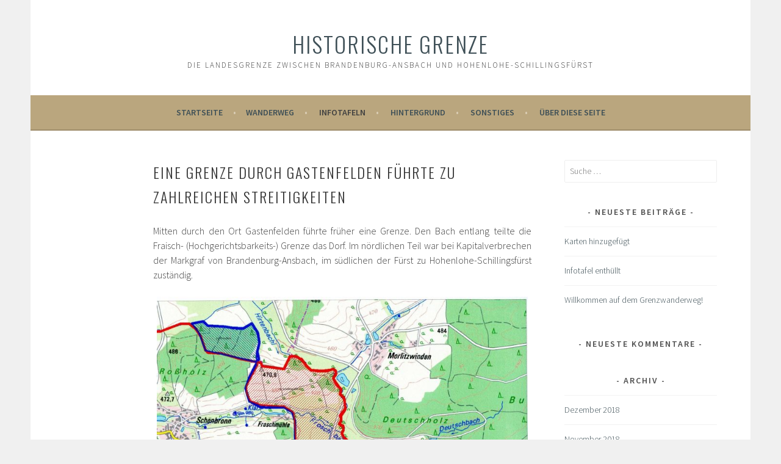

--- FILE ---
content_type: text/html; charset=UTF-8
request_url: http://www.grenzcommissaire.de/hintergrund/grenze-durch-gastenfelden/
body_size: 6506
content:
<!DOCTYPE html>
<html lang="de-DE">
<head>
<meta charset="UTF-8">
<meta name="viewport" content="width=device-width, initial-scale=1">
<link rel="profile" href="http://gmpg.org/xfn/11">
<link rel="pingback" href="http://www.grenzcommissaire.de/xmlrpc.php">
<title>Eine Grenze durch Gastenfelden führte zu zahlreichen Streitigkeiten &#8211; Historische Grenze</title>
<link rel='dns-prefetch' href='//fonts.googleapis.com' />
<link rel='dns-prefetch' href='//s.w.org' />
<link rel="alternate" type="application/rss+xml" title="Historische Grenze &raquo; Feed" href="http://www.grenzcommissaire.de/feed/" />
<link rel="alternate" type="application/rss+xml" title="Historische Grenze &raquo; Kommentar-Feed" href="http://www.grenzcommissaire.de/comments/feed/" />
		<script type="text/javascript">
			window._wpemojiSettings = {"baseUrl":"https:\/\/s.w.org\/images\/core\/emoji\/12.0.0-1\/72x72\/","ext":".png","svgUrl":"https:\/\/s.w.org\/images\/core\/emoji\/12.0.0-1\/svg\/","svgExt":".svg","source":{"concatemoji":"http:\/\/www.grenzcommissaire.de\/wp-includes\/js\/wp-emoji-release.min.js?ver=5.2.21"}};
			!function(e,a,t){var n,r,o,i=a.createElement("canvas"),p=i.getContext&&i.getContext("2d");function s(e,t){var a=String.fromCharCode;p.clearRect(0,0,i.width,i.height),p.fillText(a.apply(this,e),0,0);e=i.toDataURL();return p.clearRect(0,0,i.width,i.height),p.fillText(a.apply(this,t),0,0),e===i.toDataURL()}function c(e){var t=a.createElement("script");t.src=e,t.defer=t.type="text/javascript",a.getElementsByTagName("head")[0].appendChild(t)}for(o=Array("flag","emoji"),t.supports={everything:!0,everythingExceptFlag:!0},r=0;r<o.length;r++)t.supports[o[r]]=function(e){if(!p||!p.fillText)return!1;switch(p.textBaseline="top",p.font="600 32px Arial",e){case"flag":return s([55356,56826,55356,56819],[55356,56826,8203,55356,56819])?!1:!s([55356,57332,56128,56423,56128,56418,56128,56421,56128,56430,56128,56423,56128,56447],[55356,57332,8203,56128,56423,8203,56128,56418,8203,56128,56421,8203,56128,56430,8203,56128,56423,8203,56128,56447]);case"emoji":return!s([55357,56424,55356,57342,8205,55358,56605,8205,55357,56424,55356,57340],[55357,56424,55356,57342,8203,55358,56605,8203,55357,56424,55356,57340])}return!1}(o[r]),t.supports.everything=t.supports.everything&&t.supports[o[r]],"flag"!==o[r]&&(t.supports.everythingExceptFlag=t.supports.everythingExceptFlag&&t.supports[o[r]]);t.supports.everythingExceptFlag=t.supports.everythingExceptFlag&&!t.supports.flag,t.DOMReady=!1,t.readyCallback=function(){t.DOMReady=!0},t.supports.everything||(n=function(){t.readyCallback()},a.addEventListener?(a.addEventListener("DOMContentLoaded",n,!1),e.addEventListener("load",n,!1)):(e.attachEvent("onload",n),a.attachEvent("onreadystatechange",function(){"complete"===a.readyState&&t.readyCallback()})),(n=t.source||{}).concatemoji?c(n.concatemoji):n.wpemoji&&n.twemoji&&(c(n.twemoji),c(n.wpemoji)))}(window,document,window._wpemojiSettings);
		</script>
		<style type="text/css">
img.wp-smiley,
img.emoji {
	display: inline !important;
	border: none !important;
	box-shadow: none !important;
	height: 1em !important;
	width: 1em !important;
	margin: 0 .07em !important;
	vertical-align: -0.1em !important;
	background: none !important;
	padding: 0 !important;
}
</style>
	<link rel='stylesheet' id='wp-block-library-css'  href='http://www.grenzcommissaire.de/wp-includes/css/dist/block-library/style.min.css?ver=5.2.21' type='text/css' media='all' />
<link rel='stylesheet' id='sela-fonts-css'  href='https://fonts.googleapis.com/css?family=Source+Sans+Pro%3A300%2C300italic%2C400%2C400italic%2C600%7CDroid+Serif%3A400%2C400italic%7COswald%3A300%2C400&#038;subset=latin%2Clatin-ext' type='text/css' media='all' />
<link rel='stylesheet' id='genericons-css'  href='http://www.grenzcommissaire.de/wp-content/themes/sela/fonts/genericons.css?ver=3.4.1' type='text/css' media='all' />
<link rel='stylesheet' id='sela-style-css'  href='http://www.grenzcommissaire.de/wp-content/themes/sela/style.css?ver=5.2.21' type='text/css' media='all' />
<link rel='stylesheet' id='sccss_style-css'  href='http://www.grenzcommissaire.de?sccss=1&#038;ver=5.2.21' type='text/css' media='all' />
<script type='text/javascript' src='http://www.grenzcommissaire.de/wp-includes/js/jquery/jquery.js?ver=1.12.4-wp'></script>
<script type='text/javascript' src='http://www.grenzcommissaire.de/wp-includes/js/jquery/jquery-migrate.min.js?ver=1.4.1'></script>
<link rel='https://api.w.org/' href='http://www.grenzcommissaire.de/wp-json/' />
<link rel="EditURI" type="application/rsd+xml" title="RSD" href="http://www.grenzcommissaire.de/xmlrpc.php?rsd" />
<link rel="wlwmanifest" type="application/wlwmanifest+xml" href="http://www.grenzcommissaire.de/wp-includes/wlwmanifest.xml" /> 
<meta name="generator" content="WordPress 5.2.21" />
<link rel="canonical" href="http://www.grenzcommissaire.de/hintergrund/grenze-durch-gastenfelden/" />
<link rel='shortlink' href='http://www.grenzcommissaire.de/?p=46' />
<link rel="alternate" type="application/json+oembed" href="http://www.grenzcommissaire.de/wp-json/oembed/1.0/embed?url=http%3A%2F%2Fwww.grenzcommissaire.de%2Fhintergrund%2Fgrenze-durch-gastenfelden%2F" />
<link rel="alternate" type="text/xml+oembed" href="http://www.grenzcommissaire.de/wp-json/oembed/1.0/embed?url=http%3A%2F%2Fwww.grenzcommissaire.de%2Fhintergrund%2Fgrenze-durch-gastenfelden%2F&#038;format=xml" />
		<style type="text/css">.recentcomments a{display:inline !important;padding:0 !important;margin:0 !important;}</style>
		</head>

<body class="page-template-default page page-id-46 page-child parent-pageid-13 not-multi-author display-header-text comments-closed">
<div id="page" class="hfeed site">
	<header id="masthead" class="site-header" role="banner">
		<a class="skip-link screen-reader-text" href="#content" title="Springe zum Inhalt">Springe zum Inhalt</a>

		<div class="site-branding">
						<h1 class="site-title"><a href="http://www.grenzcommissaire.de/" title="Historische Grenze" rel="home">Historische Grenze</a></h1>
							<h2 class="site-description">Die Landesgrenze zwischen Brandenburg-Ansbach und Hohenlohe-Schillingsfürst</h2>
					</div><!-- .site-branding -->

		<nav id="site-navigation" class="main-navigation" role="navigation">
			<button class="menu-toggle" aria-controls="menu" aria-expanded="false">Menü</button>
			<div class="menu"><ul>
<li ><a href="http://www.grenzcommissaire.de/">Startseite</a></li><li class="page_item page-item-12"><a href="http://www.grenzcommissaire.de/karte/">Wanderweg</a></li>
<li class="page_item page-item-13 page_item_has_children current_page_ancestor current_page_parent"><a href="http://www.grenzcommissaire.de/hintergrund/">Infotafeln</a>
<ul class='children'>
	<li class="page_item page-item-93"><a href="http://www.grenzcommissaire.de/hintergrund/allgemein/">Allgemein</a></li>
	<li class="page_item page-item-70"><a href="http://www.grenzcommissaire.de/hintergrund/verpflockung-versteinung-dreilaendereck/">Verpflockung und Versteinung der Grenze am „Dreiländereck“</a></li>
	<li class="page_item page-item-44"><a href="http://www.grenzcommissaire.de/hintergrund/gemessen-mit-ansbacher-mass/">Gemessen mit Ansbacher Maß: Die Rute zu 12 Ansbacher Schuh</a></li>
	<li class="page_item page-item-46 current_page_item"><a href="http://www.grenzcommissaire.de/hintergrund/grenze-durch-gastenfelden/" aria-current="page">Eine Grenze durch Gastenfelden führte zu zahlreichen Streitigkeiten</a></li>
	<li class="page_item page-item-47"><a href="http://www.grenzcommissaire.de/hintergrund/geschichten-ueber-die-grenzen-hinaus/">Geschichten und Erzählungen über die Grenzen hinaus</a></li>
	<li class="page_item page-item-48"><a href="http://www.grenzcommissaire.de/hintergrund/der-koenig-geruhte-aufzurunden/">Der König „geruhte“ die Zahlung an Schillingsfürst aufzurunden</a></li>
	<li class="page_item page-item-49"><a href="http://www.grenzcommissaire.de/hintergrund/spektakel-in-dombuehl/">Spektakel in Dombühl: Unklarheiten über Grenzverlauf</a></li>
	<li class="page_item page-item-50"><a href="http://www.grenzcommissaire.de/hintergrund/bei-schwachem-mondlichte/">Setzen des 100. Grenzpflockes „bei schwachem Mondlichte“</a></li>
</ul>
</li>
<li class="page_item page-item-84 page_item_has_children"><a href="http://www.grenzcommissaire.de/der-hintergrund/">Hintergrund</a>
<ul class='children'>
	<li class="page_item page-item-126"><a href="http://www.grenzcommissaire.de/der-hintergrund/einleitung/">Einleitung</a></li>
	<li class="page_item page-item-131"><a href="http://www.grenzcommissaire.de/der-hintergrund/markgraftum-brandenburg-ansbach/">Das Markgraftum Brandenburg-Ansbach wird preußisch</a></li>
	<li class="page_item page-item-136"><a href="http://www.grenzcommissaire.de/der-hintergrund/vertragspartner-im-vergleich/">Die Vertragspartner Ansbach und Schillingsfürst im Vergleich</a></li>
	<li class="page_item page-item-149"><a href="http://www.grenzcommissaire.de/der-hintergrund/massnahmen-hardenbergs-zur-umgestaltung/">Maßnahmen Hardenbergs zur Umgestaltung</a></li>
	<li class="page_item page-item-158"><a href="http://www.grenzcommissaire.de/der-hintergrund/vermischung-der-untertanen/">Vermischung der Untertanen</a></li>
	<li class="page_item page-item-204"><a href="http://www.grenzcommissaire.de/der-hintergrund/vorvertrag/">Vorvertrag</a></li>
	<li class="page_item page-item-207"><a href="http://www.grenzcommissaire.de/der-hintergrund/verpflockung/">Verpflockung</a></li>
	<li class="page_item page-item-209"><a href="http://www.grenzcommissaire.de/der-hintergrund/landesvergleich/">Landesvergleich</a></li>
	<li class="page_item page-item-212"><a href="http://www.grenzcommissaire.de/der-hintergrund/uebergabe-von-untertanen/">Übergabe von Untertanen</a></li>
	<li class="page_item page-item-214"><a href="http://www.grenzcommissaire.de/der-hintergrund/versteinung/">Versteinung</a></li>
	<li class="page_item page-item-216"><a href="http://www.grenzcommissaire.de/der-hintergrund/grenze-nach-1806/">Grenze nach 1806</a></li>
</ul>
</li>
<li class="page_item page-item-248 page_item_has_children"><a href="http://www.grenzcommissaire.de/sonstiges/">Sonstiges</a>
<ul class='children'>
	<li class="page_item page-item-186 page_item_has_children"><a href="http://www.grenzcommissaire.de/sonstiges/siebener/">Siebener/Aktionen</a>
	<ul class='children'>
		<li class="page_item page-item-372"><a href="http://www.grenzcommissaire.de/sonstiges/siebener/ueber-grenzcommissaire-und-siebener/">Über Grenzcommissaire und Siebener</a></li>
		<li class="page_item page-item-275"><a href="http://www.grenzcommissaire.de/sonstiges/siebener/stein-1/">Stein 1</a></li>
		<li class="page_item page-item-374"><a href="http://www.grenzcommissaire.de/sonstiges/siebener/stein-3-und-stein-6/">Stein 3 und Stein 6</a></li>
		<li class="page_item page-item-291"><a href="http://www.grenzcommissaire.de/sonstiges/siebener/stein-16/">Stein 16</a></li>
		<li class="page_item page-item-295"><a href="http://www.grenzcommissaire.de/sonstiges/siebener/stein-18/">Stein 18</a></li>
		<li class="page_item page-item-299"><a href="http://www.grenzcommissaire.de/sonstiges/siebener/stein-25/">Stein 25</a></li>
		<li class="page_item page-item-303"><a href="http://www.grenzcommissaire.de/sonstiges/siebener/stein-37/">Stein 37</a></li>
		<li class="page_item page-item-309"><a href="http://www.grenzcommissaire.de/sonstiges/siebener/stein-41/">Stein 41</a></li>
		<li class="page_item page-item-315"><a href="http://www.grenzcommissaire.de/sonstiges/siebener/stein-42/">Stein 42</a></li>
		<li class="page_item page-item-271"><a href="http://www.grenzcommissaire.de/sonstiges/siebener/stein-44-infotafel/">Stein 44 &#8211; Infotafel</a></li>
		<li class="page_item page-item-250"><a href="http://www.grenzcommissaire.de/sonstiges/siebener/stein-51/">Stein 51</a></li>
		<li class="page_item page-item-320"><a href="http://www.grenzcommissaire.de/sonstiges/siebener/stein-62/">Stein 62</a></li>
		<li class="page_item page-item-324"><a href="http://www.grenzcommissaire.de/sonstiges/siebener/stein-67/">Stein 67</a></li>
		<li class="page_item page-item-329"><a href="http://www.grenzcommissaire.de/sonstiges/siebener/stein-70/">Stein 70</a></li>
		<li class="page_item page-item-334"><a href="http://www.grenzcommissaire.de/sonstiges/siebener/stein-73/">Stein 73</a></li>
		<li class="page_item page-item-339"><a href="http://www.grenzcommissaire.de/sonstiges/siebener/stein-84/">Stein 84</a></li>
		<li class="page_item page-item-343"><a href="http://www.grenzcommissaire.de/sonstiges/siebener/stein-85-und-86/">Stein 85 und 86</a></li>
		<li class="page_item page-item-349"><a href="http://www.grenzcommissaire.de/sonstiges/siebener/stein-88/">Stein 88</a></li>
		<li class="page_item page-item-354"><a href="http://www.grenzcommissaire.de/sonstiges/siebener/stein-94/">Stein 94</a></li>
		<li class="page_item page-item-360"><a href="http://www.grenzcommissaire.de/sonstiges/siebener/stein-98/">Stein 98</a></li>
	</ul>
</li>
	<li class="page_item page-item-184 page_item_has_children"><a href="http://www.grenzcommissaire.de/sonstiges/karten/">Karten</a>
	<ul class='children'>
		<li class="page_item page-item-382"><a href="http://www.grenzcommissaire.de/sonstiges/karten/fuerstentum-hohenlohe-schillingsfuerst/">Fürstentum Hohenlohe-Schillingsfürst</a></li>
		<li class="page_item page-item-390"><a href="http://www.grenzcommissaire.de/sonstiges/karten/detailkarte-gastenfelden/">Detailkarte Gastenfelden</a></li>
		<li class="page_item page-item-393"><a href="http://www.grenzcommissaire.de/sonstiges/karten/393-2/">Detailkarte Hagenau</a></li>
		<li class="page_item page-item-397"><a href="http://www.grenzcommissaire.de/sonstiges/karten/detailkarte-neureuth/">Detailkarte Neureuth</a></li>
		<li class="page_item page-item-400"><a href="http://www.grenzcommissaire.de/sonstiges/karten/detailkarte-leipoldsberg/">Detailkarte Leipoldsberg</a></li>
		<li class="page_item page-item-403"><a href="http://www.grenzcommissaire.de/sonstiges/karten/detailkarte-winterhalten/">Detailkarte Winterhalten</a></li>
		<li class="page_item page-item-407"><a href="http://www.grenzcommissaire.de/sonstiges/karten/detailkarte-leipoldsberg-dombuehl/">Detailkarte Leipoldsberg &#8211; Dombühl</a></li>
	</ul>
</li>
</ul>
</li>
<li class="page_item page-item-6 page_item_has_children"><a href="http://www.grenzcommissaire.de/contact/">Über diese Seite</a>
<ul class='children'>
	<li class="page_item page-item-164"><a href="http://www.grenzcommissaire.de/contact/impressum/">Impressum</a></li>
	<li class="page_item page-item-3"><a href="http://www.grenzcommissaire.de/contact/datenschutzerklaerung/">Datenschutzerklärung</a></li>
</ul>
</li>
</ul></div>
		</nav><!-- #site-navigation -->
	</header><!-- #masthead -->

	<div id="content" class="site-content">

		
			

		
		
		<div class="content-wrapper without-featured-image">
			<div id="primary" class="content-area">
				<main id="main" class="site-main" role="main">

					
						
<article id="post-46" class="post-46 page type-page status-publish hentry without-featured-image">

	<header class="entry-header">
		<h1 class="entry-title">Eine Grenze durch Gastenfelden führte zu zahlreichen Streitigkeiten</h1>
	</header><!-- .entry-header -->

	<div class="entry-content">
		<p align="justify">Mitten durch den Ort Gastenfelden führte früher eine Grenze. Den Bach entlang teilte die Fraisch- (Hochgerichtsbarkeits-) Grenze das Dorf. Im nördlichen Teil war bei Kapitalverbrechen der Markgraf von Brandenburg-Ansbach, im südlichen der Fürst zu Hohenlohe-Schillingsfürst zuständig.</p>
<div id="attachment_458" style="width: 630px" class="wp-caption aligncenter"><a href="http://www.grenzcommissaire.de/wp-content/uploads/2019/07/3-Fraischgr.-Gastenfelden.jpg"><img aria-describedby="caption-attachment-458" class="size-large wp-image-458" src="http://www.grenzcommissaire.de/wp-content/uploads/2019/07/3-Fraischgr.-Gastenfelden-983x1024.jpg" alt="" width="620" height="646" srcset="http://www.grenzcommissaire.de/wp-content/uploads/2019/07/3-Fraischgr.-Gastenfelden-983x1024.jpg 983w, http://www.grenzcommissaire.de/wp-content/uploads/2019/07/3-Fraischgr.-Gastenfelden-288x300.jpg 288w, http://www.grenzcommissaire.de/wp-content/uploads/2019/07/3-Fraischgr.-Gastenfelden-768x800.jpg 768w, http://www.grenzcommissaire.de/wp-content/uploads/2019/07/3-Fraischgr.-Gastenfelden-365x380.jpg 365w" sizes="(max-width: 620px) 100vw, 620px" /></a><p id="caption-attachment-458" class="wp-caption-text">Die Fraischgrenze (blaue Linie) teilte bis 1803 das Dorf Gastenfelden. Die neue Landesgrenze (rote Linie) läuft entlang der Gemarkungsgrenze zwischen Gastenfelden und Hagenau. Die gelben Flächen wurden schillingsfürstisch.</p></div>
<p align="justify">Die niedere Gerichtsbarkeit stand dem jeweiligen Grundherrn zu. Das war im Nordteil der Markgraf für 4 Untertanen, der Fürst von Schillingsfürst für 5 Untertanen und für alle 10 Untertanen (jeweils Familien) im Südteil.</p>
<p align="justify">Kirche, Pfarr- und Schulhaus nördlich des Baches gehörten dem Markgrafen. Der setzte auch den Pfarrer ein. Der Fürst beanspruchte dabei Mitwirkungsrechte, die der Markgraf bestritt und z.T. mit Gewalt verhinderte. Der Streit dauerte jahrzehntelang.</p>
<p align="justify">Der Schulmeister wurde im Wechsel bestellt. Die Gemeindeherrschaft war schillingsfürstisch. Der Kirchweihschutz wurde im Wechsel ausgeführt. Der Zehnte stand dem Fürsten von allen zu, auch von den markgräflichen Untertanen, mit Ausnahme einer Hut und zwei Pfarrgütlein.</p>
<p align="justify">Solche und zahlreiche andere wechselseitigen Vermischungen und daraus resultierenden Streitigkeiten sollten mit einem Landesvergleich und der neuen Landesgrenze beseitigt werden, als das Markgraftum 1792 für vierzehn Jahre preußisch wurde.</p>
<p align="justify">Mit dem Landesvergleich von 1803 und der Landesgrenze von 1804 wurde Gastenfelden vollständig schillingsfürstisch und von Hagenau entlang der Markungsgrenzen getrennt (siehe Kartenskizze). Die an Schillingsfürst übergehende Pfarrei Gastenfelden blieb aber über die Landesgrenze hinweg mit den preußischen Orten Hagenau und Morlitzwinden kirchlich vereint. Nun musste sich der schillingsfürstische Pfarrer von Gastenfelden in Hagenau als <strong>„wirklicher Kgl. Preußischer Pfarrer benehmen“</strong> und alle ihm ergehenden Anordnungen des Königl. Konsistoriums in Ansbach befolgen.</p>
<p align="justify">Bei der Versteinung wurden einem alten Brauch zufolge die Buben aus den Grenzorten bestellt, um ihnen den Vorgang und die Standorte der Grenzsteine in das Gedächtnis einzuprägen. Sie wurden jedoch nicht mehr wie früher auf den Stein „gestoßen“. Sie bekamen Geld. Für die preußischen Buben wurden 72 Kreuzer, für die schillingsfürstischen 36 Kreuzer verteilt. Vermutlich erhielt jeder einen Kreuzer. Mädchen werden nicht erwähnt. Und auch nur <strong>eine</strong> Frau: Rosina Engelhardin erhielt als eine von insgesamt zehn Boten 24 Kreuzer für Botengänge nach Brunst und Schwand.</p>
<div id="attachment_459" style="width: 610px" class="wp-caption aligncenter"><a href="http://www.grenzcommissaire.de/wp-content/uploads/2019/07/Stein-32a.jpg"><img aria-describedby="caption-attachment-459" class="size-full wp-image-459" src="http://www.grenzcommissaire.de/wp-content/uploads/2019/07/Stein-32a.jpg" alt="" width="600" height="694" srcset="http://www.grenzcommissaire.de/wp-content/uploads/2019/07/Stein-32a.jpg 600w, http://www.grenzcommissaire.de/wp-content/uploads/2019/07/Stein-32a-259x300.jpg 259w, http://www.grenzcommissaire.de/wp-content/uploads/2019/07/Stein-32a-329x380.jpg 329w" sizes="(max-width: 600px) 100vw, 600px" /></a><p id="caption-attachment-459" class="wp-caption-text">Stein 32: Ein umgearbeiteter früherer Fraischgrenzstein. Stand als Nr. 47 oberhalb des Schorndorfer Müllers Mühlschutz. Die Jahreszahl 1730 auf dem Sockel ist irreführend und stammt von der Zeit der früheren Fraischgrenze.</p></div>
<div id="attachment_460" style="width: 630px" class="wp-caption aligncenter"><a href="http://www.grenzcommissaire.de/wp-content/uploads/2019/07/Stein-40-Holz-Lagerung.jpg"><img aria-describedby="caption-attachment-460" class="size-large wp-image-460" src="http://www.grenzcommissaire.de/wp-content/uploads/2019/07/Stein-40-Holz-Lagerung-1024x768.jpg" alt="" width="620" height="465" srcset="http://www.grenzcommissaire.de/wp-content/uploads/2019/07/Stein-40-Holz-Lagerung-1024x768.jpg 1024w, http://www.grenzcommissaire.de/wp-content/uploads/2019/07/Stein-40-Holz-Lagerung-300x225.jpg 300w, http://www.grenzcommissaire.de/wp-content/uploads/2019/07/Stein-40-Holz-Lagerung-768x576.jpg 768w, http://www.grenzcommissaire.de/wp-content/uploads/2019/07/Stein-40-Holz-Lagerung-507x380.jpg 507w" sizes="(max-width: 620px) 100vw, 620px" /></a><p id="caption-attachment-460" class="wp-caption-text">Stein 40: Für Holzlagerung missbraucht</p></div>
		
	</div><!-- .entry-content -->
	
</article><!-- #post-## -->

						
					
				</main><!-- #main -->
			</div><!-- #primary -->

				<div id="secondary" class="widget-area sidebar-widget-area" role="complementary">
		<aside id="search-2" class="widget widget_search"><form role="search" method="get" class="search-form" action="http://www.grenzcommissaire.de/">
				<label>
					<span class="screen-reader-text">Suche nach:</span>
					<input type="search" class="search-field" placeholder="Suche &hellip;" value="" name="s" />
				</label>
				<input type="submit" class="search-submit" value="Suche" />
			</form></aside>		<aside id="recent-posts-2" class="widget widget_recent_entries">		<h3 class="widget-title">Neueste Beiträge</h3>		<ul>
											<li>
					<a href="http://www.grenzcommissaire.de/2018/12/10/karten-hinzugefuegt/">Karten hinzugefügt</a>
									</li>
											<li>
					<a href="http://www.grenzcommissaire.de/2018/11/12/infotafel-enthuellt/">Infotafel enthüllt</a>
									</li>
											<li>
					<a href="http://www.grenzcommissaire.de/2018/10/14/willkommen-auf-dem-grenzwanderweg/">Willkommen auf dem Grenzwanderweg!</a>
									</li>
					</ul>
		</aside><aside id="recent-comments-2" class="widget widget_recent_comments"><h3 class="widget-title">Neueste Kommentare</h3><ul id="recentcomments"></ul></aside><aside id="archives-2" class="widget widget_archive"><h3 class="widget-title">Archiv</h3>		<ul>
				<li><a href='http://www.grenzcommissaire.de/2018/12/'>Dezember 2018</a></li>
	<li><a href='http://www.grenzcommissaire.de/2018/11/'>November 2018</a></li>
	<li><a href='http://www.grenzcommissaire.de/2018/10/'>Oktober 2018</a></li>
		</ul>
			</aside>	</div><!-- #secondary -->
		</div><!-- .content-wrapper -->


	</div><!-- #content -->

	
	<footer id="colophon" class="site-footer">
		
		<div class="site-info"  role="contentinfo">
			<a href="http://wordpress.org/" title="A Semantic Personal Publishing Platform" rel="generator">Stolz präsentiert von WordPress</a>
			<span class="sep"> | </span>
			Theme: sela von <a href="http://wordpress.com/themes/sela/" rel="designer">WordPress.com</a>.		</div><!-- .site-info -->
	</footer><!-- #colophon -->
</div><!-- #page -->

<script type='text/javascript' src='http://www.grenzcommissaire.de/wp-content/themes/sela/js/navigation.js?ver=20140813'></script>
<script type='text/javascript' src='http://www.grenzcommissaire.de/wp-content/themes/sela/js/skip-link-focus-fix.js?ver=20140813'></script>
<script type='text/javascript' src='http://www.grenzcommissaire.de/wp-content/themes/sela/js/sela.js?ver=20140813'></script>
<script type='text/javascript' src='http://www.grenzcommissaire.de/wp-includes/js/wp-embed.min.js?ver=5.2.21'></script>

</body>
</html>
